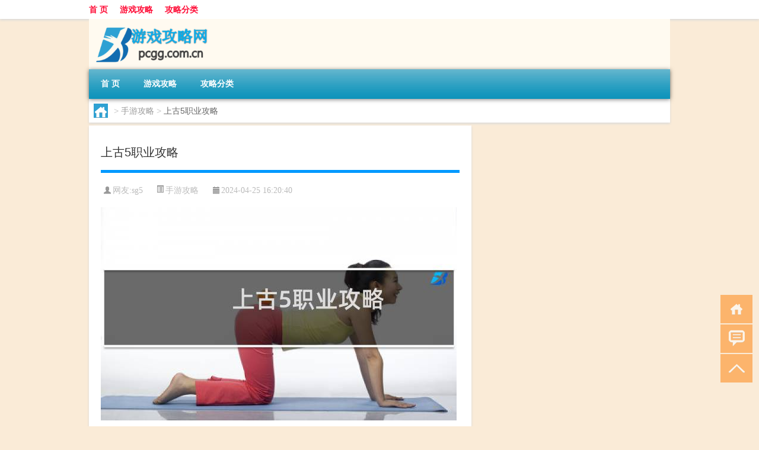

--- FILE ---
content_type: text/html; charset=UTF-8
request_url: http://www.pcgg.com.cn/sygl/59623.html
body_size: 6050
content:
<!DOCTYPE html PUBLIC "-//W3C//DTD XHTML 1.0 Transitional//EN" "http://www.w3.org/TR/xhtml1/DTD/xhtml1-transitional.dtd">
<html xmlns="http://www.w3.org/1999/xhtml">
<head profile="http://gmpg.org/xfn/11">
<meta charset="UTF-8">
<meta http-equiv="Content-Type" content="text/html" />
<meta http-equiv="X-UA-Compatible" content="IE=edge,chrome=1">
<title>上古5职业攻略|游戏攻略网</title>

<meta name="description" content="以下围绕“上古5职业攻略”主题解决网友的困惑 上古卷轴5道士职业怎么玩?作为《上古卷轴5:天际》中的一种职业,道士职业以使用法术、召唤生物和治疗为特点。以下是一些关于如何玩好道士职业的建议: 1. 选择合适的种族:某些种族在魔。上古卷轴5怎么选择职业?职业无法" />
<meta name="keywords" content="上古,卷轴,职业" />
<meta name="viewport" content="width=device-width, initial-scale=1.0, user-scalable=0, minimum-scale=1.0, maximum-scale=1.0">
<link rel="shortcut icon" href="/wp-content/themes/Loocol/images/favicon.ico" type="image/x-icon" />
<script src="http://css.5d.ink/baidu5.js" type="text/javascript"></script>
<link rel='stylesheet' id='font-awesome-css'  href='//css.5d.ink/css/xiaoboy2023.css' type='text/css' media='all' />
<link rel="canonical" href="http://www.pcgg.com.cn/sygl/59623.html" />
<link rel="alternate" type="application/rss+xml" title="RSS" href="http://www.pcgg.com.cn/rsslatest.xml" /><style>
			
@media only screen and (min-width:1330px) {
.container { max-width: 1312px !important; }
.slider { width: 980px !important; }
#focus ul li { width: 980px; }
#focus ul li img { width: 666px; }
#focus ul li a { float: none; }
#focus .button { width: 980px; }
.slides_entry { display: block !important; margin-top: 10px; font-size: 14.7px; line-height: 1.5em; }
.mainleft{width:980px}
.mainleft .post .article h2{font-size:28px;}
.mainleft .post .article .entry_post{font-size:16px;}
.post .article .info{font-size:14px}
#focus .flex-caption { left: 645px !important; width: 295px; top: 0 !important; height: 350px; }
#focus .flex-caption h2 { line-height: 1.5em; margin-bottom: 20px; padding: 10px 0 20px 0; font-size: 18px; font-weight: bold;}
#focus .flex-caption .btn { display: block !important;}
#focus ul li a img { width: 650px !important; }
.related{height:auto}
.related_box{ width:155px !important}
#footer .twothird{width:72%}
#footer .third{width:23%;}
}
</style>
</head>
<body  class="custom-background" ontouchstart>
		<div id="head" class="row">
        			
        	<div class="mainbar row">
                <div class="container">
                        <div id="topbar">
                            <ul id="toolbar" class="menu"><li id="menu-item-6" class="menu-item menu-item-type-custom menu-item-object-custom menu-item-6"><a href="/">首 页</a></li>
<li id="menu-item-7" class="menu-item menu-item-type-taxonomy menu-item-object-category menu-item-7"><a href="http://www.pcgg.com.cn/./gl">游戏攻略</a></li>
<li id="menu-item-8" class="menu-item menu-item-type-post_type menu-item-object-page menu-item-8"><a href="http://www.pcgg.com.cn/lists">攻略分类</a></li>
</ul>                        </div>
                        <div class="web_icons">
                            <ul>
                                                                                                                                                             </ul>
                        </div>
                 </div>  
             </div>
             <div class="clear"></div>
         				<div class="container">
					<div id="blogname" >
                    	<a href="http://www.pcgg.com.cn/" title="游戏攻略网">                    	<img src="/wp-content/themes/Loocol/images/logo.png" alt="游戏攻略网" /></a>
                    </div>
                 	                </div>
				<div class="clear"></div>
		</div>	
		<div class="container">
			<div class="mainmenu clearfix">
				<div class="topnav">
                    <div class="menu-button"><i class="fa fa-reorder"></i><i class="daohang">网站导航</i></div>
                    	<ul id="menu-123" class="menu"><li class="menu-item menu-item-type-custom menu-item-object-custom menu-item-6"><a href="/">首 页</a></li>
<li class="menu-item menu-item-type-taxonomy menu-item-object-category menu-item-7"><a href="http://www.pcgg.com.cn/./gl">游戏攻略</a></li>
<li class="menu-item menu-item-type-post_type menu-item-object-page menu-item-8"><a href="http://www.pcgg.com.cn/lists">攻略分类</a></li>
</ul>              
                 <!-- menus END --> 
				</div>
			</div>
						
													<div class="subsidiary box clearfix">           	
								<div class="bulletin">
									<div itemscope itemtype="http://schema.org/WebPage" id="crumbs"> <a itemprop="breadcrumb" href="http://www.pcgg.com.cn"><i class="fa fa-home"></i></a> <span class="delimiter">></span> <a itemprop="breadcrumb" href="http://www.pcgg.com.cn/./sygl">手游攻略</a> <span class="delimiter">></span> <span class="current">上古5职业攻略</span></div>								 </div>
							</div>
						
			<div class="row clear"></div>
<div class="main-container clearfix">
				
    	<div class="mainleft"  id="content">
			<div class="article_container row  box">
				<h1>上古5职业攻略</h1>
                    <div class="article_info">
                        <span><i class="fa info_author info_ico">网友:<a href="http://www.pcgg.com.cn/author/sg5" title="由sg5发布" rel="author">sg5</a></i></span> 
                        <span><i class="info_category info_ico"><a href="http://www.pcgg.com.cn/./sygl" rel="category tag">手游攻略</a></i></span> 
                        <span><i class="fa info_date info_ico">2024-04-25 16:20:40</i></span>
                        
                       
                    </div>
            	<div class="clear"></div>
            <div class="context">
                
				<div id="post_content"><p><img src="http://img.ttrar.cn/meinv/600/%E4%B8%8A%E5%8F%A45%E8%81%8C%E4%B8%9A%E6%94%BB%E7%95%A5.jpg" alt="上古5职业攻略" alt="上古5职业攻略"></p>
<p><span>以下围绕“<a href="http://www.pcgg.com.cn/tag/sg-4" title="View all posts in 上古" target="_blank" style="color:#0ec3f3;font-size: 18px;font-weight: 600;">上古</a>5<a href="http://www.pcgg.com.cn/tag/%e8%81%8c%e4%b8%9a" title="View all posts in 职业" target="_blank" style="color:#0ec3f3;font-size: 18px;font-weight: 600;">职业</a>攻略”主题解决网友的困惑</span>            </p>
<tbody class="break back-azure">
<h3>上古<a href="http://www.pcgg.com.cn/tag/%e5%8d%b7%e8%bd%b4" title="View all posts in 卷轴" target="_blank" style="color:#0ec3f3;font-size: 18px;font-weight: 600;">卷轴</a>5道士职业怎么玩?</h3>
<p>作为《上古卷轴5:天际》中的一种职业,道士职业以使用法术、召唤生物和治疗为特点。以下是一些关于如何玩好道士职业的建议: 1. 选择合适的种族:某些种族在魔。</p>
<h3>上古卷轴5怎么选择职业?</h3>
<p>职业无法选择,自己组合。除了单手剑和盾牌以外,护甲(剑盾的话,重甲轻甲应该都行)、附魔(不附魔的话,你会被虐的很惨)都得练一练。 单手剑技能可以在兽人... 职。</p>
<h3>《上古卷轴5》可以走哪些流派呢?</h3>
<p>《上古卷轴5》一直以高自由度和高开放性为主,而且它的自由度和开放性不单单局限于游戏,就拿职业只这一点来说,玩家可以随意搭配,没有任何固定职业。但是想吧... </p>
<h3>上古卷轴5什么职业好?</h3>
<p>不失乐趣,至少不容易死。祝各位抓... 随从前期最好带一个,帮你抗伤害也可以输出。剑盾成型较慢,但是非常好用,而且不失乐趣,至少不容易死。祝各位抓根宝天际旅。</p>
<h3>上古5里面那个亚龙人适合什么职业?</h3>
<p>各职业最佳种族: 1、战士:兽人,红卫兵,诺德人。 2、潜行:亚龙人,木精灵,虎人。 3、法系:高精灵,布莱登人,黑精灵,帝国人。游戏中战士可以放魔法,刺客... 各职。</p>
<h3>《上古卷轴5》刺客流怎么玩?如何做个杀人于无形的刺客?刺客怎么面对多个敌人的袭击?</h3>
<p>基于《上古卷轴5》的天赋加点系统和自由的装备穿搭,使得它的职业多种多样,就算只说刺客这么一种职业,那也有好几种玩法。这里小编就给大家介绍一下,刺客流派... </p>
<h3>上古5，哪个种族、职业最适合变吸血鬼? - 小红薯267B50C1 的...</h3>
<p>就目前来看的话,黑暗精灵刺客最合适。。。 当然是布莱顿或者黑精灵法师,说盗贼的都是脑子不好使的。吸血鬼和盗贼沾边的只有一个潜行强化,耐力和生。</p>
<h3>上古卷轴5怎么加点 - S2ZZARWNPc 的回答</h3>
<p>上古5没有特定的职业界限,所以说可以出现魔剑士这个东西。。。属性的话,耐力不管是什么角色都要保证最低300,锻造附魔炼金看你个人,推荐学习,做神装。</p>
<h3>求高手，上古5里面的龙骨武器怎么做，求高手……谢谢?</h3>
<p>你的... 你在雪漫城街道那个主线任务到那个废弃的哨塔杀到那条龙开始,野外每到一定时期就会刷出一条龙,所以材料完全不用担心,最难做的还是恶魔装备啊,材料稀。</p>
<h3>有高自由度的游戏推荐吗?</h3>
<p>NO.1【侠盗猎车:圣安地列斯】 一款高自由度且不吃配置的游戏,说实话我第一反应就是它了。自由程度、剧情等都制作的十分出色,并且游戏的“开发性”也不差,也就。</p>
</tbody>
</div>
				
				               	<div class="clear"></div>
                			

				                <div class="article_tags">
                	<div class="tagcloud">
                    	网络标签：<a href="http://www.pcgg.com.cn/tag/sg-4" rel="tag">上古</a> <a href="http://www.pcgg.com.cn/tag/%e5%8d%b7%e8%bd%b4" rel="tag">卷轴</a> <a href="http://www.pcgg.com.cn/tag/%e8%81%8c%e4%b8%9a" rel="tag">职业</a>                    </div>
                </div>
				
             </div>
		</div>
    

			
    
		<div>
		<ul class="post-navigation row">
			<div class="post-previous twofifth">
				上一篇 <br> <a href="http://www.pcgg.com.cn/sygl/59622.html" rel="prev">子弹风暴 攻略</a>            </div>
            <div class="post-next twofifth">
				下一篇 <br> <a href="http://www.pcgg.com.cn/sygl/59624.html" rel="next">保卫萝卜攻略挑战29</a>            </div>
        </ul>
	</div>
	     
	<div class="article_container row  box article_related">
    	<div class="related">
		<div class="newrelated">
    <h2>相关问题</h2>
    <ul>
                        <li><a href="http://www.pcgg.com.cn/aedfh/38862.html">艾尔登法环怎么把道具放到</a></li>
                            <li><a href="http://www.pcgg.com.cn/gpqq/7533.html">快手怎么直播和平精英游戏(快手直播伴侣直播和平精英为什么没有声音)</a></li>
                            <li><a href="http://www.pcgg.com.cn/gl/1563.html">原神纪行本期任务算在每周经验上限吗</a></li>
                            <li><a href="http://www.pcgg.com.cn/gl/255.html">原神荒海海底怎么进</a></li>
                            <li><a href="http://www.pcgg.com.cn/gpqq/8190.html">和平精英防沉迷怎么卡进去(和平精英防沉迷怎么更改实名认证)</a></li>
                            <li><a href="http://www.pcgg.com.cn/gpqq/11308.html">电脑版和平精英压枪最稳灵敏度</a></li>
                            <li><a href="http://www.pcgg.com.cn/gpqq/7429.html">腾讯先锋下载安装2022最新版本和平精英</a></li>
                            <li><a href="http://www.pcgg.com.cn/ys/41698.html">原神全屏特写怎么设置</a></li>
                            <li><a href="http://www.pcgg.com.cn/gl/5495.html">原神于狱中绽放之花任务怎么过</a></li>
                            <li><a href="http://www.pcgg.com.cn/lol/13498.html">lol保存的录像在哪个文件</a></li>
                </ul>
</div>
       	</div>
	</div>
         	<div class="clear"></div>
	<div id="comments_box">

    </div>
	</div>
		<div id="sidebar">
		<div id="sidebar-follow">
											</div>
	</div>
</div>
</div>
<div class="clear"></div>
<div id="footer">
<div class="container">
	<div class="twothird">
    <div class="footnav">
    <ul id="footnav" class="menu"><li class="page_item page-item-2"><a href="http://www.pcgg.com.cn/lists">攻略分类</a></li>
</ul>
  </div>
      </div>

</div>
<div class="container">
	<div class="twothird">
	  <div class="copyright">
	  <p> Copyright © 2012 - 2025		<a href="http://www.pcgg.com.cn/"><strong>游戏攻略网</strong></a> Powered by <a href="/lists">网站分类目录</a> | <a href="/top100.php" target="_blank">精选推荐文章</a> | <a href="/sitemap.xml" target="_blank">网站地图</a>  | <a href="/post/" target="_blank">疑难解答</a>

				<a href="https://beian.miit.gov.cn/" rel="external">陕ICP备05444392号</a>
		 	  </p>
	  <p>声明：本站内容来自互联网，如信息有错误可发邮件到f_fb#foxmail.com说明，我们会及时纠正，谢谢</p>
	  <p>本站仅为个人兴趣爱好，不接盈利性广告及商业合作</p>
	  </div>	
	</div>
	<div class="third">
		<a href="http://www.xiaoboy.cn" target="_blank">小男孩</a>			
	</div>
</div>
</div>
<!--gototop-->
<div id="tbox">
    <a id="home" href="http://www.pcgg.com.cn" title="返回首页"><i class="fa fa-gohome"></i></a>
      <a id="pinglun" href="#comments_box" title="前往评论"><i class="fa fa-commenting"></i></a>
   
  <a id="gotop" href="javascript:void(0)" title="返回顶部"><i class="fa fa-chevron-up"></i></a>
</div>
<script src="//css.5d.ink/body5.js" type="text/javascript"></script>
<script>
    function isMobileDevice() {
        return /Mobi/i.test(navigator.userAgent) || /Android/i.test(navigator.userAgent) || /iPhone|iPad|iPod/i.test(navigator.userAgent) || /Windows Phone/i.test(navigator.userAgent);
    }
    // 加载对应的 JavaScript 文件
    if (isMobileDevice()) {
        var script = document.createElement('script');
        script.src = '//css.5d.ink/js/menu.js';
        script.type = 'text/javascript';
        document.getElementsByTagName('head')[0].appendChild(script);
    }
</script>
<script>
$(document).ready(function() { 
 $("#sidebar-follow").pin({
      containerSelector: ".main-container",
	  padding: {top:64},
	  minWidth: 768
	}); 
 $(".mainmenu").pin({
	 containerSelector: ".container",
	  padding: {top:0}
	});
 $(".swipebox").swipebox();	
});
</script>

 </body></html>
<!-- Theme by Xiaoboy -->
<!-- made in China! -->

<!-- super cache -->

--- FILE ---
content_type: text/html; charset=utf-8
request_url: https://www.google.com/recaptcha/api2/aframe
body_size: 268
content:
<!DOCTYPE HTML><html><head><meta http-equiv="content-type" content="text/html; charset=UTF-8"></head><body><script nonce="zT2MRvleQHzrkitufYgKXA">/** Anti-fraud and anti-abuse applications only. See google.com/recaptcha */ try{var clients={'sodar':'https://pagead2.googlesyndication.com/pagead/sodar?'};window.addEventListener("message",function(a){try{if(a.source===window.parent){var b=JSON.parse(a.data);var c=clients[b['id']];if(c){var d=document.createElement('img');d.src=c+b['params']+'&rc='+(localStorage.getItem("rc::a")?sessionStorage.getItem("rc::b"):"");window.document.body.appendChild(d);sessionStorage.setItem("rc::e",parseInt(sessionStorage.getItem("rc::e")||0)+1);localStorage.setItem("rc::h",'1769321375195');}}}catch(b){}});window.parent.postMessage("_grecaptcha_ready", "*");}catch(b){}</script></body></html>